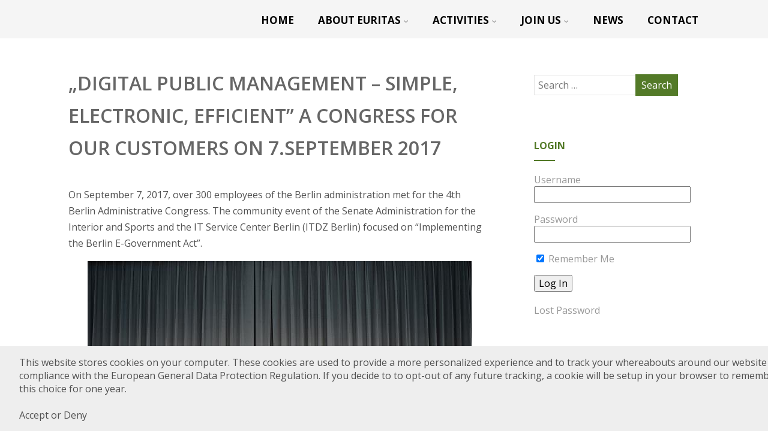

--- FILE ---
content_type: text/html; charset=UTF-8
request_url: https://www.euritas.eu/wp-admin/admin-ajax.php
body_size: 75
content:
175511.c6e17896e58fb34c0992330f3144c2ff